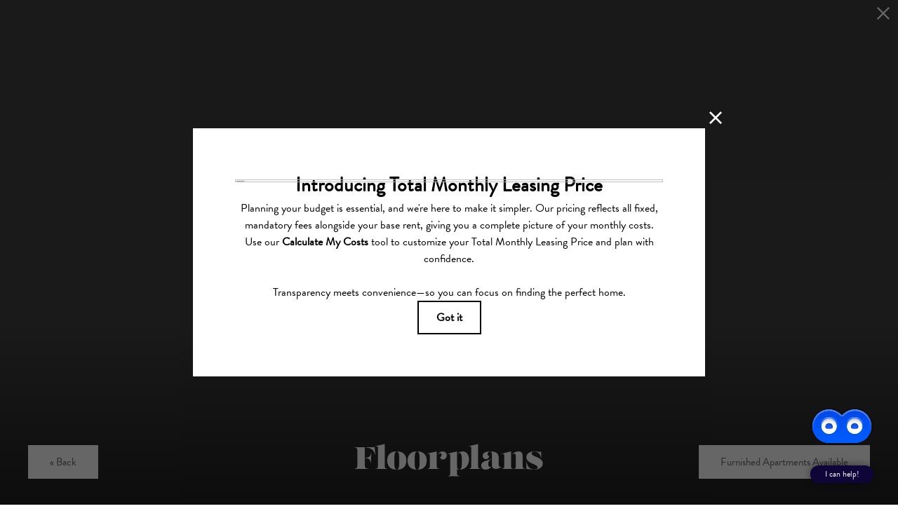

--- FILE ---
content_type: text/html; charset=UTF-8
request_url: https://hagertandyork.com/floorplans/?action=check-pricing-cache&property_id=
body_size: -627
content:
{"built_on":1764556634}

--- FILE ---
content_type: text/html; charset=UTF-8
request_url: https://hagertandyork.com/popdown/get.php
body_size: 1981
content:
{"show":true,"async":1,"fullscreen":1,"count":1,"autoRotate":0,"html":"\n\n      <div class=\"swiper\" id=\"popdown-inner-stage\" style=\"\">\n              \n\n  <style>.popdown--skin-7{background-color:#404040 !important;color:#FFFFFF !important}.popdown--skin-7.popdown--4 a.popdown__description *{color:#FFFFFF !important}.popdown--skin-7.popdown--4 .popdown__description-arrow svg *{fill:#FFFFFF !important}.popdown--skin-7 .popdown__background{background-color:#404040 !important}.popdown--skin-7 .popdown__description{border-color:#FFFFFF !important}.popdown--skin-7 .popdown__description *{color:#FFFFFF !important}.popdown--skin-7 .popdown__title-text{color:#FFFFFF !important}.popdown--skin-7 .popdown__disclaimer,.popdown--skin-7 .popdown__close{color:#FFFFFF !important}.popdown--skin-7 .popdown__button-item{border-color:#FFFFFF !important}.popdown--skin-7 .popdown__button-item:first-child{background-color:#FFFFFF !important;color:#404040 !important}.popdown--skin-7 .popdown__button-item:not(:only-child):last-child{color:#FFFFFF !important}<\/style>\n      <div data-js-hook=\"popdown-wrapper\" class=\"popdown__wrapper popdown__wrapper--animated\" style=\"\">\n  \n  <div id=\"popdown\" data-js-hook=\"popdown\" style=\"\" class=\"popdown popdown--skin-7 popdown--palette-dark popdown--3 no-logo no-image no-background popdown--animated\" data-show-popdown=\"true\" data-popdown-id=\"7\" data-popdown-campaign-id=\"\" data-popdown-layout=\"3\" data-js-layout=\"3\" role=\"complementary\" aria-label=\"Pop down alert\">\n    <div class=\"popdown__background\" style=\"opacity: 0.5\"><\/div>    <div class=\"popdown__container-wrap\">\n      <div class=\"popdown__container\">\n                        <div class=\"popdown__content\">\n          <div class=\"popdown__content-copy \">\n\n                          <div class=\"popdown__title \">\n                <div class=\"popdown__title-text\">Receive up to 3 Months Free <\/div>\n                              <\/div>\n                              <div class=\"popdown__description\">\n                  <p>(3 months free only applies to Base Rent, excluding additional mandatory fees)<\/p>\n                                      <div class=\"popdown__disclaimer\">*Terms and Conditions Apply. Contact Leasing Office For Additional Lease Terms*<\/div>\n                                  <\/div>\n                                    <\/div>\n\n          \n                        <div style=\"display: none;\" class=\"popdown__button\"><\/div>\n\n            <div class=\"popdown__button-wrap\">\n                              <a data-js-hook=\"popdown-button\" href=\"https:\/\/www.google.com\/search?q=hagert+and+york&sca_esv=0ee971cd3a354d8b&sxsrf=AHTn8zpowINwaSAklh3Cw9mueyX3Mivntw%3A1742745006779&ei=ri3gZ-mjL-bS5NoPiOPBQQ&ved=0ahUKEwjpssCIx6CMAxVmKVkFHYhxMAgQ4dUDCBA&uact=5&oq=hagert+and+york&gs_lp=[base64]&sclient=gws-wiz-serp#lrd=0x89c6c9073bb1d815:0x83b079fbc9609b28,1,,,,\" target=\"_self\" class=\"popdown__button-item\">Read Our Reviews<\/a>\n                              <a data-js-hook=\"popdown-button\" href=\"\/floorplans\/\" target=\"_self\" class=\"popdown__button-item\">View Floorplans<\/a>\n                          <\/div>\n          \n                      <button type=\"button\" class=\"popdown__close popdown__close--main\" data-js-hook=\"popdown-close\" aria-label=\"Close Alert\">\n              <span class=\"popdown__close-words\">Proceed To Website<\/span>\n              <span class=\"popdown__close-arrow\">\n                <svg xmlns=\"http:\/\/www.w3.org\/2000\/svg\" viewBox=\"0 0 44.5 24.34\"><polygon points=\"44.5 2.09 42.41 0 22.25 20.16 2.09 0 0 2.09 22.25 24.34 44.5 2.09\"\/><\/svg>\n              <\/span>\n              <span class=\"popdown__close-ex\">\n                <svg xmlns=\"http:\/\/www.w3.org\/2000\/svg\" width=\"20\" height=\"20\" viewBox=\"0 0 20 20\"><path d=\"M10,8.33,1.67,0,0,1.67,8.33,10,0,18.33,1.67,20,10,11.67,18.33,20,20,18.33,11.67,10,20,1.67,18.33,0Z\"\/><\/svg>\n              <\/span>\n            <\/button>\n                  <\/div>\n      <\/div>\n    <\/div>\n\n          <button type=\"button\" class=\"popdown__close popdown__close--x\" data-js-hook=\"popdown-close\" aria-label=\"Close Alert\">\n        <span class=\"popdown__close-ex\">\n          <svg xmlns=\"http:\/\/www.w3.org\/2000\/svg\" width=\"20\" height=\"20\" viewBox=\"0 0 20 20\"><path d=\"M10,8.33,1.67,0,0,1.67,8.33,10,0,18.33,1.67,20,10,11.67,18.33,20,20,18.33,11.67,10,20,1.67,18.33,0Z\"\/><\/svg>\n        <\/span>\n      <\/button>\n      <\/div>\n<\/div>\n            <div class=\"swiper-pagination\"><\/div>\n    <\/div>\n\n    <button type=\"button\" id=\"popdownToggle\" data-position=\"hidden\" class=\"popdown__alert popdown__alert--\" aria-label=\"Open Pop Down Alert\">\n      <svg xmlns=\"http:\/\/www.w3.org\/2000\/svg\" width=\"23.6\" height=\"23.6\" viewBox=\"0 0 23.6 23.6\"><path d=\"M11.8,0A11.8,11.8,0,1,0,23.6,11.8,11.82,11.82,0,0,0,11.8,0Zm0,2A9.8,9.8,0,1,1,2,11.78,9.82,9.82,0,0,1,11.83,2m2,15.32c-.5.2-.9.4-1.2.5a3.59,3.59,0,0,1-1.1.2,2,2,0,0,1-1.4-.5,1.66,1.66,0,0,1-.5-1.2v-.6a3.27,3.27,0,0,1,.1-.6l.6-2.3a7,7,0,0,0,.2-1.1.85.85,0,0,0-.2-.6,1,1,0,0,0-.7-.2.9.9,0,0,0-.5.1c-.1,0-.2.1-.3.1l.2-.7a5.64,5.64,0,0,1,1.2-.4,4.25,4.25,0,0,1,1.1-.2,2.59,2.59,0,0,1,1.4.4,1.66,1.66,0,0,1,.5,1.2,2.69,2.69,0,0,1,0,.5c0,.2,0,.5-.1.7l-.6,2.3a10.53,10.53,0,0,0-.2,1.1.85.85,0,0,0,.2.6,1.17,1.17,0,0,0,.7.2.9.9,0,0,0,.5-.1.76.76,0,0,1,.4-.1Zm-.1-9.2a1.5,1.5,0,0,1-1.1.4,1.5,1.5,0,0,1-1.1-.4,1.28,1.28,0,0,1-.4-1,1.78,1.78,0,0,1,.4-1,1.5,1.5,0,0,1,1.1-.4,1.5,1.5,0,0,1,1.1.4,1.28,1.28,0,0,1,.4,1A1,1,0,0,1,13.7,8.1Z\"\/><\/svg>\n    <\/button>\n  \n","cssPath":"\/popdown\/css\/popdown.css"}

--- FILE ---
content_type: text/html; charset=UTF-8
request_url: https://hagertandyork.com/floorplans/_fp-renderable/params%3Ainstance%3D22e8088eddf1662396482ab8fc45f6b7%26action%3Drender%26type%3Dunit-table%26resource%3Dfloorplan%26id%3D68%26perPage%3D/?forcecache=1
body_size: 5645
content:
<div data-jd-fp-selector="unit-table" class="jd-fp-unit-table jd-fp-unit-table--layout-v2">
                <div class="jd-fp-unit-table__rows">
                        

            <a data-jd-fp-selector="unit-row" data-page="1" data-layout="v2" class="jd-fp-unit-table__item jd-fp-unit-table__item-chunk-one-count-3 jd-fp-unit-table__item-chunk-two-count-2" style=" " href="/floorplans/unit-e006b7bfc259461e9fab41abeaf970dc/#jd-fp-body">
            <script type="application/json"data-jd-fp-selector="unit-data">{"type":"unit","slug":"e006b7bfc259461e9fab41abeaf970dc","permalink":"\/floorplans\/unit-e006b7bfc259461e9fab41abeaf970dc\/#jd-fp-body","id":566797,"id_value":"8160823","property_id":"23692","apartment_number":"Y-521","availability_count":4,"floorplan_id":68,"floorplan_title":"S9-Y","title":"#Y-521","info_text":"<span>Studio<\/span><span>1 bath<\/span><span>519 sq. ft.<\/span>","bedrooms":"Studio","bathrooms":"1","addition":null,"misc":null,"building":"Y","building_display":"Building Y","bedrooms_display":"Studio","bathrooms_display":"1 bath","square_feet_display":"519 sq. ft.","square_feet":"519","rent_min":"1310","rent_max":"1310","price":"$1,310","price_display":"$1,310 \/mo*","price_itemized":{"items":[{"label":"Total Monthly Leasing Price *","display_size":"large","tooltip":"","value":"$1,310"},{"label":"Est. Application Costs","display_size":"default","tooltip":"Estimated Application Costs include one-time charges due at the time of application unless specified otherwise in the application agreement.","value":"$50"},{"label":"Est. Move-in Costs","display_size":"default","tooltip":"Estimated Move-In Costs include the Total Monthly Leasing Price and one-time charges due at the time of move-in unless specified otherwise in the application or lease agreement.","value":"$2,160"}]},"price_term_origin":null,"price_entity":{"origin":"unit","term":0,"termDisplay":"","termOptionDisplay":"","date":"2024-03-01","priceLow":1310,"priceHigh":1310,"priceDisplay":"$1,310 \/mo*","priceDisplayNoFees":"$1,300 Base Rent","pricingReflectFees":true,"best":null,"adjusted":{"low_no_fees":"1300","low":"1310","low_with_movein_fees":"2160","low_moveout_fees":"0","low_application_fees":"50","high_no_fees":"1300","high":"1310","high_with_movein_fees":"2160","high_moveout_fees":"0","high_application_fees":"50","display_no_fees":"$1,300","display":"$1,310","display_with_movein_fees":"$2,160","display_moveout_fees":"","display_application_fees":"$50","fees_prorated":false,"base_rent_prorated":false,"term_matching_price":""},"itemized":{"items":[{"label":"Total Monthly Leasing Price *","display_size":"large","tooltip":"","value":"$1,310"},{"label":"Est. Application Costs","display_size":"default","tooltip":"Estimated Application Costs include one-time charges due at the time of application unless specified otherwise in the application agreement.","value":"$50"},{"label":"Est. Move-in Costs","display_size":"default","tooltip":"Estimated Move-In Costs include the Total Monthly Leasing Price and one-time charges due at the time of move-in unless specified otherwise in the application or lease agreement.","value":"$2,160"}]}},"available_date":"1709272800","available_display":"Available Now","arbitrary_filter_links":[2],"thumbnail":{"src":"https:\/\/hagertandyork.com\/assets\/images\/s9--y_single1.svg","title":"#Y-521 - Studio floorplan layout with 1 bathroom and 519 square feet","alt":"#Y-521 - Studio floorplan layout with 1 bathroom and 519 square feet"},"engrain_data":{"embed_url":"https:\/\/sightmap.com\/embed\/y8pxd29jw19?enable_api=1&origin=https:\/\/hagertandyork.com","asset_id":"23692","unit_id":"8160823","floor_id":"94152","floor_name":"5"},"card_html":"<a data-jd-fp-selector=\"unit-card\" title=\"#Y-521\" aria-label=\"View #Y-521\" href=\"\/floorplans\/unit-e006b7bfc259461e9fab41abeaf970dc\/#jd-fp-body\" data-unit=\"e006b7bfc259461e9fab41abeaf970dc\" class=\"jd-fp-unit-card jd-fp-unit-card--row  jd-fp-unit-card--style-default\">\n        <div class=\"jd-fp-unit-card__container\">\n            <div class=\"jd-fp-unit-card__col jd-fp-unit-card__col--image\">\n\t\t\t\t                <div class=\"jd-fp-unit-card__image\">\n                    <img src=\"https:\/\/hagertandyork.com\/assets\/images\/s9--y_single1.svg\" title=\"#Y-521 - Studio floorplan layout with 1 bathroom and 519 square feet\" alt=\"#Y-521 - Studio floorplan layout with 1 bathroom and 519 square feet\"\/>\n                <\/div>\n\t\t\t\t                    <p class=\"jd-fp-unit-card__floorplan-title\">\n                        <span>S9-Y<\/span>\n                    <\/p>\n\t\t\t\t            <\/div>\n            <div class=\"jd-fp-unit-card__col jd-fp-unit-card__col--details\">\n                <div class=\"jd-fp-card-info jd-fp-card-info--y-adaptive jd-fp-card-info--small-text\">\n                    <div class=\"jd-fp-card-info__group\">\n                        <div class=\"jd-fp-unit-card__divergence-tag jd-fp-card-info__text\">\n                            <span class=\"jd-fp-card-info__badge\">Outside price filter range<\/span>\n                        <\/div>\n                        <div class=\"jd-fp-card-info__text jd-fp-card-info__text--align-baseline jd-fp-card-info__text--space-between\">\n                            <span class=\"jd-fp-card-info__title jd-fp-card-info__title--large\">#Y-521<\/span>\n\n                                                            <span class=\"jd-fp-card-info__text--brand \">Available Now<\/span>\n                                                    <\/div>\n                        <div class=\"jd-fp-card-info__group\">\n\t\t\t\t\t\t                            <p class=\"jd-fp-card-info__text\">\n\t\t\t\t\t\t\t\t<span>Studio<\/span><span>1 bath<\/span><span>519 sq. ft.<\/span>                            <\/p>\n\t\t\t\t\t\t\n                                                    <p class=\"jd-fp-card-info__spacer\"><span><\/span><\/p>\n                                                <\/div>\n                    <\/div>\n\t\t\t\t\t                        <div class=\"jd-fp-card-info__group jd-fp-card-info__group--gap-small\">\n                            <span class=\"jd-fp-card-info__text jd-fp-card-info__text--stack\">\n                                <span data-jd-fp-adp=\"display\" class=\"jd-fp-strong-text\">$1,310 \/mo*<\/span>\n                                                                    <span class=\"jd-fp-card-info-term-and-base jd-fp-xsmall-text-size\">\n                                                                                                                            <span class=\"jd-fp-card-info-term-and-base--base\" data-jd-fp-adp=\"base_display\">$1,300 Base Rent<\/span>\n                                                                            <\/span>\n                                                            <\/span>\n                        <\/div>\n\t\t\t\t\t                <\/div>\n            <\/div>\n        <\/div>\n    <\/a>","specials":[],"amenities":[],"tours":[],"lease_terms":[],"seo_title":null,"seo_description":null,"visible_data_points":["bed_bath","square_feet","pricing","pricing_base","available_date","building","floor","square_feet_unit","floorplan_unit_card_tooltip"],"lease_link_data":{"lease_link_raw":"\/check-availability\/?SiteId=5179155&UnitId=294&SearchUrl=https%3A%2F%2Fhagertandyork.com%2Ffloorplans%2F&MoveInDate={date}&LeaseTerm={term}&OLL-source-attribution=Property%20Website","lease_link":"\/check-availability\/?SiteId=5179155&UnitId=294&SearchUrl=https%3A%2F%2Fhagertandyork.com%2Ffloorplans%2F&MoveInDate={date}&LeaseTerm={term}&OLL-source-attribution=Property%20Website","start_date":"2025-11-30","end_date":"2026-01-04","date_format":"","skip_step_exclusions":{"start_date_offset":false,"excluded_days_of_week":[],"excluded_dates":[]},"lease_link_override":null}}</script>
            
            <div class="jd-fp-unit-table__row">
                <div class="jd-fp-unit-table__col jd-fp-unit-table__col--title">
                    <div class="jd-fp-unit-table__title">
                                                    <span data-jd-fp-selector="unit-action" data-action="map" class="jd-fp-unit-table__title-map-icon" data-jd-fp-tooltip="View on Map"><?xml version="1.0" encoding="UTF-8"?>
<svg xmlns="http://www.w3.org/2000/svg" version="1.1" viewBox="0 0 24 24">
  <!-- Generator: Adobe Illustrator 28.6.0, SVG Export Plug-In . SVG Version: 1.2.0 Build 709)  -->
  <g>
    <g id="Layer_1">
      <g>
        <path d="M13.249,13.0146c.5986-.2476,1.1045-.6631,1.4648-1.2017.3594-.5386.5498-1.1655.5498-1.813,0-.8706-.3398-1.6899-.9561-2.3076-1.0762-1.0747-2.8584-1.2505-4.1206-.4053-.5386.3599-.9541.8662-1.2017,1.4639-.248.5981-.3125,1.2505-.1855,1.8853.126.6348.4346,1.2129.8926,1.6719.4585.4575,1.0366.7661,1.6709.8921.2119.042.4263.0635.6396.0635.4253,0,.8477-.084,1.2461-.249Z" fill="#202020"/>
        <path d="M17.6572,4.3433c-1.5117-1.5112-3.5205-2.3433-5.6572-2.3433s-4.1465.832-5.6567,2.3433c-1.5112,1.5103-2.3433,3.5195-2.3433,5.6567,0,2.2485,1.1987,4.876,3.5625,7.8076,1.1475,1.4229,3.7534,4.1924,4.4375,4.1924.6768,0,4.2959-3.9932,4.4561-4.1924,1.6172-2.0127,3.5439-5,3.5439-7.8076,0-2.1372-.832-4.146-2.3428-5.6567ZM8.2012,15.3271c-1.4604-2.0654-2.2012-3.8579-2.2012-5.3271,0-1.6025.624-3.1094,1.7573-4.2427s2.6401-1.7573,4.2427-1.7573,3.1094.624,4.2432,1.7573c1.1328,1.1328,1.7568,2.6396,1.7568,4.2427,0,1.4692-.7402,3.2637-2.2012,5.332-1.4473,2.0479-3.1387,3.7021-3.7988,4.3184-.665-.625-2.3662-2.2969-3.7988-4.3232Z" fill="#202020"/>
      </g>
    </g>
  </g>
</svg></span>
                                                <span>
                            #Y-521                        </span>
                    </div>
                                    </div>

                                    <div class="jd-fp-unit-table__col">
                        <div class="jd-fp-unit-table__info jd-fp-unit-table__info--flow jd-fp-unit-table__info--count-3">
                                                            <span  class="jd-fp-unit-table__info--building">Building Y</span>
                                                            <span  class="jd-fp-unit-table__info--floor">Floor 5</span>
                                                            <span  class="jd-fp-unit-table__info--sq-ft">519 sq. ft.</span>
                                                    </div>
                    </div>
                
                <div class="jd-fp-unit-table__col">
                    <div class="jd-fp-unit-table__info jd-fp-unit-table__info--flow jd-fp-unit-table__info--count-2">
                                                    <span data-jd-fp-adp="display" class="jd-fp-unit-table__info--price">
                                                                    $1,310 /mo*                                                            </span>
                                                    <span  class="jd-fp-unit-table__info--availability-term">
                                                                    <span class="jd-fp-unit-table__info">
                                                                                    <span  class="jd-fp-unit-table__info--term-and-base"><span class="jd-fp-card-info-term-and-base"><span class="jd-fp-card-info-term-and-base--base" data-jd-fp-adp="base_display">$1,300 Base Rent</span></span></span>
                                                                            </span>
                                                            </span>
                                            </div>
                </div>

                                    <div class="jd-fp-unit-table__col jd-fp-unit-table__col--end">
                        <div class="jd-fp-unit-table__info">
                            <span class="jd-fp-strong-text jd-fp-brand-text">Available Now</span>
                        </div>
                    </div>
                            </div>
        </a>
                

            <a data-jd-fp-selector="unit-row" data-page="1" data-layout="v2" class="jd-fp-unit-table__item jd-fp-unit-table__item-chunk-one-count-3 jd-fp-unit-table__item-chunk-two-count-2" style=" " href="/floorplans/unit-b8877021607b1fc0d8e8f15361ed1112/#jd-fp-body">
            <script type="application/json"data-jd-fp-selector="unit-data">{"type":"unit","slug":"b8877021607b1fc0d8e8f15361ed1112","permalink":"\/floorplans\/unit-b8877021607b1fc0d8e8f15361ed1112\/#jd-fp-body","id":566780,"id_value":"8160760","property_id":"23692","apartment_number":"Y-221","availability_count":4,"floorplan_id":68,"floorplan_title":"S9-Y","title":"#Y-221","info_text":"<span>Studio<\/span><span>1 bath<\/span><span>519 sq. ft.<\/span>","bedrooms":"Studio","bathrooms":"1","addition":null,"misc":null,"building":"Y","building_display":"Building Y","bedrooms_display":"Studio","bathrooms_display":"1 bath","square_feet_display":"519 sq. ft.","square_feet":"519","rent_min":"1270","rent_max":"1270","price":"$1,270","price_display":"$1,270 \/mo*","price_itemized":{"items":[{"label":"Total Monthly Leasing Price *","display_size":"large","tooltip":"","value":"$1,270"},{"label":"Est. Application Costs","display_size":"default","tooltip":"Estimated Application Costs include one-time charges due at the time of application unless specified otherwise in the application agreement.","value":"$50"},{"label":"Est. Move-in Costs","display_size":"default","tooltip":"Estimated Move-In Costs include the Total Monthly Leasing Price and one-time charges due at the time of move-in unless specified otherwise in the application or lease agreement.","value":"$2,120"}]},"price_term_origin":null,"price_entity":{"origin":"unit","term":0,"termDisplay":"","termOptionDisplay":"","date":"2024-05-17","priceLow":1270,"priceHigh":1270,"priceDisplay":"$1,270 \/mo*","priceDisplayNoFees":"$1,260 Base Rent","pricingReflectFees":true,"best":null,"adjusted":{"low_no_fees":"1260","low":"1270","low_with_movein_fees":"2120","low_moveout_fees":"0","low_application_fees":"50","high_no_fees":"1260","high":"1270","high_with_movein_fees":"2120","high_moveout_fees":"0","high_application_fees":"50","display_no_fees":"$1,260","display":"$1,270","display_with_movein_fees":"$2,120","display_moveout_fees":"","display_application_fees":"$50","fees_prorated":false,"base_rent_prorated":false,"term_matching_price":""},"itemized":{"items":[{"label":"Total Monthly Leasing Price *","display_size":"large","tooltip":"","value":"$1,270"},{"label":"Est. Application Costs","display_size":"default","tooltip":"Estimated Application Costs include one-time charges due at the time of application unless specified otherwise in the application agreement.","value":"$50"},{"label":"Est. Move-in Costs","display_size":"default","tooltip":"Estimated Move-In Costs include the Total Monthly Leasing Price and one-time charges due at the time of move-in unless specified otherwise in the application or lease agreement.","value":"$2,120"}]}},"available_date":"1715922000","available_display":"Available Now","arbitrary_filter_links":[2],"thumbnail":{"src":"https:\/\/hagertandyork.com\/assets\/images\/s9--y_single1.svg","title":"#Y-221 - Studio floorplan layout with 1 bathroom and 519 square feet","alt":"#Y-221 - Studio floorplan layout with 1 bathroom and 519 square feet"},"engrain_data":{"embed_url":"https:\/\/sightmap.com\/embed\/y8pxd29jw19?enable_api=1&origin=https:\/\/hagertandyork.com","asset_id":"23692","unit_id":"8160760","floor_id":"94149","floor_name":"2"},"card_html":"<a data-jd-fp-selector=\"unit-card\" title=\"#Y-221\" aria-label=\"View #Y-221\" href=\"\/floorplans\/unit-b8877021607b1fc0d8e8f15361ed1112\/#jd-fp-body\" data-unit=\"b8877021607b1fc0d8e8f15361ed1112\" class=\"jd-fp-unit-card jd-fp-unit-card--row  jd-fp-unit-card--style-default\">\n        <div class=\"jd-fp-unit-card__container\">\n            <div class=\"jd-fp-unit-card__col jd-fp-unit-card__col--image\">\n\t\t\t\t                    <span class=\"jd-fp-tour-icon jd-fp-tour-icon--float\">\n                        <svg xmlns=\"http:\/\/www.w3.org\/2000\/svg\" viewBox=\"0 0 24 24\"><path d=\"M6.106 3.679c-1.365 0-2.145.877-2.193.975-.293.292-.244.73.048 1.023a.707.707 0 0 0 1.024-.048s.439-.44 1.121-.44c.537 0 .78.196.78.586 0 .487-.536.585-.73.585H5.91c-.39 0-.73.341-.73.731s.34.731.73.731c.439 0 1.219.147 1.219.585 0 .537-.585.585-.926.585-.78 0-1.219-.438-1.219-.438-.244-.293-.731-.293-1.024-.05-.292.244-.34.732-.097 1.025.097.097.877.975 2.34.975 1.414 0 2.389-.83 2.389-2.048 0-.585-.244-1.072-.683-1.462.244-.342.439-.732.439-1.22 0-1.267-.926-2.095-2.243-2.095ZM17.855 3.679a2.414 2.414 0 0 0-2.438 2.437v1.95c0 1.365 1.073 2.438 2.438 2.438s2.437-1.073 2.437-2.438v-1.95a2.414 2.414 0 0 0-2.437-2.437Zm.975 4.387c0 .536-.439.975-.975.975s-.975-.439-.975-.975v-1.95c0-.536.439-.975.975-.975s.975.439.975.975v1.95ZM12.005 5.629h-.146c.487-.439 1.023-.488 1.121-.488.39 0 .731-.341.682-.78.05-.39-.292-.682-.73-.682-1.17.049-3.365 1.023-3.365 4.241v.146c0 1.365 1.073 2.438 2.438 2.438s2.437-1.073 2.437-2.438S13.37 5.63 12.005 5.63Zm0 3.412c-.536 0-.975-.439-.975-.975s.439-.975.975-.975.975.439.975.975-.439.975-.975.975ZM11.981 14.603a1.04 1.04 0 0 0-.715-.317.998.998 0 0 0-.985.986c0 .252.115.513.318.716l.492.491c-6.272-.143-9.12-1.708-9.12-2.187 0-.203.867-.981 3.523-1.566l.014-.487a15.23 15.23 0 0 1-2.263-.818l-.096-.044-.098.037C1.084 12.152 0 13.174 0 14.292c0 1.988 3.44 4.014 11.108 4.16l-.558.558a.958.958 0 0 0 0 1.384.974.974 0 0 0 .69.295.975.975 0 0 0 .693-.295l2.203-2.204a.955.955 0 0 0 .002-1.38l-2.157-2.207ZM20.95 11.414l-.108-.04-.1.054c-.6.323-1.357.612-2.25.86l.013.487c2.656.585 3.524 1.363 3.524 1.563-.023.186-1.028 1.255-5.263 1.86a1.01 1.01 0 0 0-.854 1.112 1.016 1.016 0 0 0 1.12.853C21.655 17.452 24 16.15 24 14.293c0-1.119-1.084-2.14-3.05-2.879Z\"\/><\/svg>                    <\/span>\n\t\t\t\t                <div class=\"jd-fp-unit-card__image\">\n                    <img src=\"https:\/\/hagertandyork.com\/assets\/images\/s9--y_single1.svg\" title=\"#Y-221 - Studio floorplan layout with 1 bathroom and 519 square feet\" alt=\"#Y-221 - Studio floorplan layout with 1 bathroom and 519 square feet\"\/>\n                <\/div>\n\t\t\t\t                    <p class=\"jd-fp-unit-card__floorplan-title\">\n                        <span>S9-Y<\/span>\n                    <\/p>\n\t\t\t\t            <\/div>\n            <div class=\"jd-fp-unit-card__col jd-fp-unit-card__col--details\">\n                <div class=\"jd-fp-card-info jd-fp-card-info--y-adaptive jd-fp-card-info--small-text\">\n                    <div class=\"jd-fp-card-info__group\">\n                        <div class=\"jd-fp-unit-card__divergence-tag jd-fp-card-info__text\">\n                            <span class=\"jd-fp-card-info__badge\">Outside price filter range<\/span>\n                        <\/div>\n                        <div class=\"jd-fp-card-info__text jd-fp-card-info__text--align-baseline jd-fp-card-info__text--space-between\">\n                            <span class=\"jd-fp-card-info__title jd-fp-card-info__title--large\">#Y-221<\/span>\n\n                                                            <span class=\"jd-fp-card-info__text--brand \">Available Now<\/span>\n                                                    <\/div>\n                        <div class=\"jd-fp-card-info__group\">\n\t\t\t\t\t\t                            <p class=\"jd-fp-card-info__text\">\n\t\t\t\t\t\t\t\t<span>Studio<\/span><span>1 bath<\/span><span>519 sq. ft.<\/span>                            <\/p>\n\t\t\t\t\t\t\n                                                    <p class=\"jd-fp-card-info__spacer\"><span><\/span><\/p>\n                                                <\/div>\n                    <\/div>\n\t\t\t\t\t                        <div class=\"jd-fp-card-info__group jd-fp-card-info__group--gap-small\">\n                            <span class=\"jd-fp-card-info__text jd-fp-card-info__text--stack\">\n                                <span data-jd-fp-adp=\"display\" class=\"jd-fp-strong-text\">$1,270 \/mo*<\/span>\n                                                                    <span class=\"jd-fp-card-info-term-and-base jd-fp-xsmall-text-size\">\n                                                                                                                            <span class=\"jd-fp-card-info-term-and-base--base\" data-jd-fp-adp=\"base_display\">$1,260 Base Rent<\/span>\n                                                                            <\/span>\n                                                            <\/span>\n                        <\/div>\n\t\t\t\t\t                <\/div>\n            <\/div>\n        <\/div>\n    <\/a>","specials":[],"amenities":[],"tours":[{"text":"#Y-221 Tour","original_text":"#Y-221 Tour","url":"https:\/\/tour.tourbuilder.com\/?tour=67a37a915f124075cfd281fb","type":"unit"}],"lease_terms":[],"seo_title":null,"seo_description":null,"visible_data_points":["bed_bath","square_feet","pricing","pricing_base","available_date","building","floor","square_feet_unit","floorplan_unit_card_tooltip"],"lease_link_data":{"lease_link_raw":"\/check-availability\/?SiteId=5179155&UnitId=288&SearchUrl=https%3A%2F%2Fhagertandyork.com%2Ffloorplans%2F&MoveInDate={date}&LeaseTerm={term}&OLL-source-attribution=Property%20Website","lease_link":"\/check-availability\/?SiteId=5179155&UnitId=288&SearchUrl=https%3A%2F%2Fhagertandyork.com%2Ffloorplans%2F&MoveInDate={date}&LeaseTerm={term}&OLL-source-attribution=Property%20Website","start_date":"2025-11-30","end_date":"2026-01-04","date_format":"","skip_step_exclusions":{"start_date_offset":false,"excluded_days_of_week":[],"excluded_dates":[]},"lease_link_override":null}}</script>
            
            <div class="jd-fp-unit-table__row">
                <div class="jd-fp-unit-table__col jd-fp-unit-table__col--title">
                    <div class="jd-fp-unit-table__title">
                                                    <span data-jd-fp-selector="unit-action" data-action="map" class="jd-fp-unit-table__title-map-icon" data-jd-fp-tooltip="View on Map"><?xml version="1.0" encoding="UTF-8"?>
<svg xmlns="http://www.w3.org/2000/svg" version="1.1" viewBox="0 0 24 24">
  <!-- Generator: Adobe Illustrator 28.6.0, SVG Export Plug-In . SVG Version: 1.2.0 Build 709)  -->
  <g>
    <g id="Layer_1">
      <g>
        <path d="M13.249,13.0146c.5986-.2476,1.1045-.6631,1.4648-1.2017.3594-.5386.5498-1.1655.5498-1.813,0-.8706-.3398-1.6899-.9561-2.3076-1.0762-1.0747-2.8584-1.2505-4.1206-.4053-.5386.3599-.9541.8662-1.2017,1.4639-.248.5981-.3125,1.2505-.1855,1.8853.126.6348.4346,1.2129.8926,1.6719.4585.4575,1.0366.7661,1.6709.8921.2119.042.4263.0635.6396.0635.4253,0,.8477-.084,1.2461-.249Z" fill="#202020"/>
        <path d="M17.6572,4.3433c-1.5117-1.5112-3.5205-2.3433-5.6572-2.3433s-4.1465.832-5.6567,2.3433c-1.5112,1.5103-2.3433,3.5195-2.3433,5.6567,0,2.2485,1.1987,4.876,3.5625,7.8076,1.1475,1.4229,3.7534,4.1924,4.4375,4.1924.6768,0,4.2959-3.9932,4.4561-4.1924,1.6172-2.0127,3.5439-5,3.5439-7.8076,0-2.1372-.832-4.146-2.3428-5.6567ZM8.2012,15.3271c-1.4604-2.0654-2.2012-3.8579-2.2012-5.3271,0-1.6025.624-3.1094,1.7573-4.2427s2.6401-1.7573,4.2427-1.7573,3.1094.624,4.2432,1.7573c1.1328,1.1328,1.7568,2.6396,1.7568,4.2427,0,1.4692-.7402,3.2637-2.2012,5.332-1.4473,2.0479-3.1387,3.7021-3.7988,4.3184-.665-.625-2.3662-2.2969-3.7988-4.3232Z" fill="#202020"/>
      </g>
    </g>
  </g>
</svg></span>
                                                <span>
                            #Y-221                        </span>
                    </div>
                                    </div>

                                    <div class="jd-fp-unit-table__col">
                        <div class="jd-fp-unit-table__info jd-fp-unit-table__info--flow jd-fp-unit-table__info--count-3">
                                                            <span  class="jd-fp-unit-table__info--building">Building Y</span>
                                                            <span  class="jd-fp-unit-table__info--floor">Floor 2</span>
                                                            <span  class="jd-fp-unit-table__info--sq-ft">519 sq. ft.</span>
                                                    </div>
                    </div>
                
                <div class="jd-fp-unit-table__col">
                    <div class="jd-fp-unit-table__info jd-fp-unit-table__info--flow jd-fp-unit-table__info--count-2">
                                                    <span data-jd-fp-adp="display" class="jd-fp-unit-table__info--price">
                                                                    $1,270 /mo*                                                            </span>
                                                    <span  class="jd-fp-unit-table__info--availability-term">
                                                                    <span class="jd-fp-unit-table__info">
                                                                                    <span  class="jd-fp-unit-table__info--term-and-base"><span class="jd-fp-card-info-term-and-base"><span class="jd-fp-card-info-term-and-base--base" data-jd-fp-adp="base_display">$1,260 Base Rent</span></span></span>
                                                                            </span>
                                                            </span>
                                            </div>
                </div>

                                    <div class="jd-fp-unit-table__col jd-fp-unit-table__col--end">
                        <div class="jd-fp-unit-table__info">
                            <span class="jd-fp-strong-text jd-fp-brand-text">Available Now</span>
                        </div>
                    </div>
                            </div>
        </a>
                

            <a data-jd-fp-selector="unit-row" data-page="1" data-layout="v2" class="jd-fp-unit-table__item jd-fp-unit-table__item-chunk-one-count-3 jd-fp-unit-table__item-chunk-two-count-2" style=" " href="/floorplans/unit-f6f67ffefc5daf620e9e8f297db6f35f/#jd-fp-body">
            <script type="application/json"data-jd-fp-selector="unit-data">{"type":"unit","slug":"f6f67ffefc5daf620e9e8f297db6f35f","permalink":"\/floorplans\/unit-f6f67ffefc5daf620e9e8f297db6f35f\/#jd-fp-body","id":566778,"id_value":"8160757","property_id":"23692","apartment_number":"Y-218","availability_count":4,"floorplan_id":68,"floorplan_title":"S9-Y","title":"#Y-218","info_text":"<span>Studio<\/span><span>1 bath<\/span><span>519 sq. ft.<\/span>","bedrooms":"Studio","bathrooms":"1","addition":null,"misc":null,"building":"Y","building_display":"Building Y","bedrooms_display":"Studio","bathrooms_display":"1 bath","square_feet_display":"519 sq. ft.","square_feet":"519","rent_min":"1270","rent_max":"1270","price":"$1,270","price_display":"$1,270 \/mo*","price_itemized":{"items":[{"label":"Total Monthly Leasing Price *","display_size":"large","tooltip":"","value":"$1,270"},{"label":"Est. Application Costs","display_size":"default","tooltip":"Estimated Application Costs include one-time charges due at the time of application unless specified otherwise in the application agreement.","value":"$50"},{"label":"Est. Move-in Costs","display_size":"default","tooltip":"Estimated Move-In Costs include the Total Monthly Leasing Price and one-time charges due at the time of move-in unless specified otherwise in the application or lease agreement.","value":"$2,120"}]},"price_term_origin":null,"price_entity":{"origin":"unit","term":0,"termDisplay":"","termOptionDisplay":"","date":"2025-11-03","priceLow":1270,"priceHigh":1270,"priceDisplay":"$1,270 \/mo*","priceDisplayNoFees":"$1,260 Base Rent","pricingReflectFees":true,"best":null,"adjusted":{"low_no_fees":"1260","low":"1270","low_with_movein_fees":"2120","low_moveout_fees":"0","low_application_fees":"50","high_no_fees":"1260","high":"1270","high_with_movein_fees":"2120","high_moveout_fees":"0","high_application_fees":"50","display_no_fees":"$1,260","display":"$1,270","display_with_movein_fees":"$2,120","display_moveout_fees":"","display_application_fees":"$50","fees_prorated":false,"base_rent_prorated":false,"term_matching_price":""},"itemized":{"items":[{"label":"Total Monthly Leasing Price *","display_size":"large","tooltip":"","value":"$1,270"},{"label":"Est. Application Costs","display_size":"default","tooltip":"Estimated Application Costs include one-time charges due at the time of application unless specified otherwise in the application agreement.","value":"$50"},{"label":"Est. Move-in Costs","display_size":"default","tooltip":"Estimated Move-In Costs include the Total Monthly Leasing Price and one-time charges due at the time of move-in unless specified otherwise in the application or lease agreement.","value":"$2,120"}]}},"available_date":"1762149600","available_display":"Available Now","arbitrary_filter_links":[2],"thumbnail":{"src":"https:\/\/hagertandyork.com\/assets\/images\/s9--y_single1.svg","title":"#Y-218 - Studio floorplan layout with 1 bathroom and 519 square feet","alt":"#Y-218 - Studio floorplan layout with 1 bathroom and 519 square feet"},"engrain_data":{"embed_url":"https:\/\/sightmap.com\/embed\/y8pxd29jw19?enable_api=1&origin=https:\/\/hagertandyork.com","asset_id":"23692","unit_id":"8160757","floor_id":"94149","floor_name":"2"},"card_html":"<a data-jd-fp-selector=\"unit-card\" title=\"#Y-218\" aria-label=\"View #Y-218\" href=\"\/floorplans\/unit-f6f67ffefc5daf620e9e8f297db6f35f\/#jd-fp-body\" data-unit=\"f6f67ffefc5daf620e9e8f297db6f35f\" class=\"jd-fp-unit-card jd-fp-unit-card--row  jd-fp-unit-card--style-default\">\n        <div class=\"jd-fp-unit-card__container\">\n            <div class=\"jd-fp-unit-card__col jd-fp-unit-card__col--image\">\n\t\t\t\t                <div class=\"jd-fp-unit-card__image\">\n                    <img src=\"https:\/\/hagertandyork.com\/assets\/images\/s9--y_single1.svg\" title=\"#Y-218 - Studio floorplan layout with 1 bathroom and 519 square feet\" alt=\"#Y-218 - Studio floorplan layout with 1 bathroom and 519 square feet\"\/>\n                <\/div>\n\t\t\t\t                    <p class=\"jd-fp-unit-card__floorplan-title\">\n                        <span>S9-Y<\/span>\n                    <\/p>\n\t\t\t\t            <\/div>\n            <div class=\"jd-fp-unit-card__col jd-fp-unit-card__col--details\">\n                <div class=\"jd-fp-card-info jd-fp-card-info--y-adaptive jd-fp-card-info--small-text\">\n                    <div class=\"jd-fp-card-info__group\">\n                        <div class=\"jd-fp-unit-card__divergence-tag jd-fp-card-info__text\">\n                            <span class=\"jd-fp-card-info__badge\">Outside price filter range<\/span>\n                        <\/div>\n                        <div class=\"jd-fp-card-info__text jd-fp-card-info__text--align-baseline jd-fp-card-info__text--space-between\">\n                            <span class=\"jd-fp-card-info__title jd-fp-card-info__title--large\">#Y-218<\/span>\n\n                                                            <span class=\"jd-fp-card-info__text--brand \">Available Now<\/span>\n                                                    <\/div>\n                        <div class=\"jd-fp-card-info__group\">\n\t\t\t\t\t\t                            <p class=\"jd-fp-card-info__text\">\n\t\t\t\t\t\t\t\t<span>Studio<\/span><span>1 bath<\/span><span>519 sq. ft.<\/span>                            <\/p>\n\t\t\t\t\t\t\n                                                    <p class=\"jd-fp-card-info__spacer\"><span><\/span><\/p>\n                                                <\/div>\n                    <\/div>\n\t\t\t\t\t                        <div class=\"jd-fp-card-info__group jd-fp-card-info__group--gap-small\">\n                            <span class=\"jd-fp-card-info__text jd-fp-card-info__text--stack\">\n                                <span data-jd-fp-adp=\"display\" class=\"jd-fp-strong-text\">$1,270 \/mo*<\/span>\n                                                                    <span class=\"jd-fp-card-info-term-and-base jd-fp-xsmall-text-size\">\n                                                                                                                            <span class=\"jd-fp-card-info-term-and-base--base\" data-jd-fp-adp=\"base_display\">$1,260 Base Rent<\/span>\n                                                                            <\/span>\n                                                            <\/span>\n                        <\/div>\n\t\t\t\t\t                <\/div>\n            <\/div>\n        <\/div>\n    <\/a>","specials":[],"amenities":[],"tours":[],"lease_terms":[],"seo_title":null,"seo_description":null,"visible_data_points":["bed_bath","square_feet","pricing","pricing_base","available_date","building","floor","square_feet_unit","floorplan_unit_card_tooltip"],"lease_link_data":{"lease_link_raw":"\/check-availability\/?SiteId=5179155&UnitId=287&SearchUrl=https%3A%2F%2Fhagertandyork.com%2Ffloorplans%2F&MoveInDate={date}&LeaseTerm={term}&OLL-source-attribution=Property%20Website","lease_link":"\/check-availability\/?SiteId=5179155&UnitId=287&SearchUrl=https%3A%2F%2Fhagertandyork.com%2Ffloorplans%2F&MoveInDate={date}&LeaseTerm={term}&OLL-source-attribution=Property%20Website","start_date":"2025-11-30","end_date":"2026-01-04","date_format":"","skip_step_exclusions":{"start_date_offset":false,"excluded_days_of_week":[],"excluded_dates":[]},"lease_link_override":null}}</script>
            
            <div class="jd-fp-unit-table__row">
                <div class="jd-fp-unit-table__col jd-fp-unit-table__col--title">
                    <div class="jd-fp-unit-table__title">
                                                    <span data-jd-fp-selector="unit-action" data-action="map" class="jd-fp-unit-table__title-map-icon" data-jd-fp-tooltip="View on Map"><?xml version="1.0" encoding="UTF-8"?>
<svg xmlns="http://www.w3.org/2000/svg" version="1.1" viewBox="0 0 24 24">
  <!-- Generator: Adobe Illustrator 28.6.0, SVG Export Plug-In . SVG Version: 1.2.0 Build 709)  -->
  <g>
    <g id="Layer_1">
      <g>
        <path d="M13.249,13.0146c.5986-.2476,1.1045-.6631,1.4648-1.2017.3594-.5386.5498-1.1655.5498-1.813,0-.8706-.3398-1.6899-.9561-2.3076-1.0762-1.0747-2.8584-1.2505-4.1206-.4053-.5386.3599-.9541.8662-1.2017,1.4639-.248.5981-.3125,1.2505-.1855,1.8853.126.6348.4346,1.2129.8926,1.6719.4585.4575,1.0366.7661,1.6709.8921.2119.042.4263.0635.6396.0635.4253,0,.8477-.084,1.2461-.249Z" fill="#202020"/>
        <path d="M17.6572,4.3433c-1.5117-1.5112-3.5205-2.3433-5.6572-2.3433s-4.1465.832-5.6567,2.3433c-1.5112,1.5103-2.3433,3.5195-2.3433,5.6567,0,2.2485,1.1987,4.876,3.5625,7.8076,1.1475,1.4229,3.7534,4.1924,4.4375,4.1924.6768,0,4.2959-3.9932,4.4561-4.1924,1.6172-2.0127,3.5439-5,3.5439-7.8076,0-2.1372-.832-4.146-2.3428-5.6567ZM8.2012,15.3271c-1.4604-2.0654-2.2012-3.8579-2.2012-5.3271,0-1.6025.624-3.1094,1.7573-4.2427s2.6401-1.7573,4.2427-1.7573,3.1094.624,4.2432,1.7573c1.1328,1.1328,1.7568,2.6396,1.7568,4.2427,0,1.4692-.7402,3.2637-2.2012,5.332-1.4473,2.0479-3.1387,3.7021-3.7988,4.3184-.665-.625-2.3662-2.2969-3.7988-4.3232Z" fill="#202020"/>
      </g>
    </g>
  </g>
</svg></span>
                                                <span>
                            #Y-218                        </span>
                    </div>
                                    </div>

                                    <div class="jd-fp-unit-table__col">
                        <div class="jd-fp-unit-table__info jd-fp-unit-table__info--flow jd-fp-unit-table__info--count-3">
                                                            <span  class="jd-fp-unit-table__info--building">Building Y</span>
                                                            <span  class="jd-fp-unit-table__info--floor">Floor 2</span>
                                                            <span  class="jd-fp-unit-table__info--sq-ft">519 sq. ft.</span>
                                                    </div>
                    </div>
                
                <div class="jd-fp-unit-table__col">
                    <div class="jd-fp-unit-table__info jd-fp-unit-table__info--flow jd-fp-unit-table__info--count-2">
                                                    <span data-jd-fp-adp="display" class="jd-fp-unit-table__info--price">
                                                                    $1,270 /mo*                                                            </span>
                                                    <span  class="jd-fp-unit-table__info--availability-term">
                                                                    <span class="jd-fp-unit-table__info">
                                                                                    <span  class="jd-fp-unit-table__info--term-and-base"><span class="jd-fp-card-info-term-and-base"><span class="jd-fp-card-info-term-and-base--base" data-jd-fp-adp="base_display">$1,260 Base Rent</span></span></span>
                                                                            </span>
                                                            </span>
                                            </div>
                </div>

                                    <div class="jd-fp-unit-table__col jd-fp-unit-table__col--end">
                        <div class="jd-fp-unit-table__info">
                            <span class="jd-fp-strong-text jd-fp-brand-text">Available Now</span>
                        </div>
                    </div>
                            </div>
        </a>
                

            <a data-jd-fp-selector="unit-row" data-page="1" data-layout="v2" class="jd-fp-unit-table__item jd-fp-unit-table__item-chunk-one-count-3 jd-fp-unit-table__item-chunk-two-count-2" style=" " href="/floorplans/unit-e99460f423ce3765a6333b17e82c7b51/#jd-fp-body">
            <script type="application/json"data-jd-fp-selector="unit-data">{"type":"unit","slug":"e99460f423ce3765a6333b17e82c7b51","permalink":"\/floorplans\/unit-e99460f423ce3765a6333b17e82c7b51\/#jd-fp-body","id":566781,"id_value":"8160781","property_id":"23692","apartment_number":"Y-321","availability_count":4,"floorplan_id":68,"floorplan_title":"S9-Y","title":"#Y-321","info_text":"<span>Studio<\/span><span>1 bath<\/span><span>519 sq. ft.<\/span>","bedrooms":"Studio","bathrooms":"1","addition":null,"misc":null,"building":"Y","building_display":"Building Y","bedrooms_display":"Studio","bathrooms_display":"1 bath","square_feet_display":"519 sq. ft.","square_feet":"519","rent_min":"1280","rent_max":"1280","price":"$1,280","price_display":"$1,280 \/mo*","price_itemized":{"items":[{"label":"Total Monthly Leasing Price *","display_size":"large","tooltip":"","value":"$1,280"},{"label":"Est. Application Costs","display_size":"default","tooltip":"Estimated Application Costs include one-time charges due at the time of application unless specified otherwise in the application agreement.","value":"$50"},{"label":"Est. Move-in Costs","display_size":"default","tooltip":"Estimated Move-In Costs include the Total Monthly Leasing Price and one-time charges due at the time of move-in unless specified otherwise in the application or lease agreement.","value":"$2,130"}]},"price_term_origin":null,"price_entity":{"origin":"unit","term":0,"termDisplay":"","termOptionDisplay":"","date":"2025-11-03","priceLow":1280,"priceHigh":1280,"priceDisplay":"$1,280 \/mo*","priceDisplayNoFees":"$1,270 Base Rent","pricingReflectFees":true,"best":null,"adjusted":{"low_no_fees":"1270","low":"1280","low_with_movein_fees":"2130","low_moveout_fees":"0","low_application_fees":"50","high_no_fees":"1270","high":"1280","high_with_movein_fees":"2130","high_moveout_fees":"0","high_application_fees":"50","display_no_fees":"$1,270","display":"$1,280","display_with_movein_fees":"$2,130","display_moveout_fees":"","display_application_fees":"$50","fees_prorated":false,"base_rent_prorated":false,"term_matching_price":""},"itemized":{"items":[{"label":"Total Monthly Leasing Price *","display_size":"large","tooltip":"","value":"$1,280"},{"label":"Est. Application Costs","display_size":"default","tooltip":"Estimated Application Costs include one-time charges due at the time of application unless specified otherwise in the application agreement.","value":"$50"},{"label":"Est. Move-in Costs","display_size":"default","tooltip":"Estimated Move-In Costs include the Total Monthly Leasing Price and one-time charges due at the time of move-in unless specified otherwise in the application or lease agreement.","value":"$2,130"}]}},"available_date":"1762149600","available_display":"Available Now","arbitrary_filter_links":[2],"thumbnail":{"src":"https:\/\/hagertandyork.com\/assets\/images\/s9--y_single1.svg","title":"#Y-321 - Studio floorplan layout with 1 bathroom and 519 square feet","alt":"#Y-321 - Studio floorplan layout with 1 bathroom and 519 square feet"},"engrain_data":{"embed_url":"https:\/\/sightmap.com\/embed\/y8pxd29jw19?enable_api=1&origin=https:\/\/hagertandyork.com","asset_id":"23692","unit_id":"8160781","floor_id":"94150","floor_name":"3"},"card_html":"<a data-jd-fp-selector=\"unit-card\" title=\"#Y-321\" aria-label=\"View #Y-321\" href=\"\/floorplans\/unit-e99460f423ce3765a6333b17e82c7b51\/#jd-fp-body\" data-unit=\"e99460f423ce3765a6333b17e82c7b51\" class=\"jd-fp-unit-card jd-fp-unit-card--row  jd-fp-unit-card--style-default\">\n        <div class=\"jd-fp-unit-card__container\">\n            <div class=\"jd-fp-unit-card__col jd-fp-unit-card__col--image\">\n\t\t\t\t                <div class=\"jd-fp-unit-card__image\">\n                    <img src=\"https:\/\/hagertandyork.com\/assets\/images\/s9--y_single1.svg\" title=\"#Y-321 - Studio floorplan layout with 1 bathroom and 519 square feet\" alt=\"#Y-321 - Studio floorplan layout with 1 bathroom and 519 square feet\"\/>\n                <\/div>\n\t\t\t\t                    <p class=\"jd-fp-unit-card__floorplan-title\">\n                        <span>S9-Y<\/span>\n                    <\/p>\n\t\t\t\t            <\/div>\n            <div class=\"jd-fp-unit-card__col jd-fp-unit-card__col--details\">\n                <div class=\"jd-fp-card-info jd-fp-card-info--y-adaptive jd-fp-card-info--small-text\">\n                    <div class=\"jd-fp-card-info__group\">\n                        <div class=\"jd-fp-unit-card__divergence-tag jd-fp-card-info__text\">\n                            <span class=\"jd-fp-card-info__badge\">Outside price filter range<\/span>\n                        <\/div>\n                        <div class=\"jd-fp-card-info__text jd-fp-card-info__text--align-baseline jd-fp-card-info__text--space-between\">\n                            <span class=\"jd-fp-card-info__title jd-fp-card-info__title--large\">#Y-321<\/span>\n\n                                                            <span class=\"jd-fp-card-info__text--brand \">Available Now<\/span>\n                                                    <\/div>\n                        <div class=\"jd-fp-card-info__group\">\n\t\t\t\t\t\t                            <p class=\"jd-fp-card-info__text\">\n\t\t\t\t\t\t\t\t<span>Studio<\/span><span>1 bath<\/span><span>519 sq. ft.<\/span>                            <\/p>\n\t\t\t\t\t\t\n                                                    <p class=\"jd-fp-card-info__spacer\"><span><\/span><\/p>\n                                                <\/div>\n                    <\/div>\n\t\t\t\t\t                        <div class=\"jd-fp-card-info__group jd-fp-card-info__group--gap-small\">\n                            <span class=\"jd-fp-card-info__text jd-fp-card-info__text--stack\">\n                                <span data-jd-fp-adp=\"display\" class=\"jd-fp-strong-text\">$1,280 \/mo*<\/span>\n                                                                    <span class=\"jd-fp-card-info-term-and-base jd-fp-xsmall-text-size\">\n                                                                                                                            <span class=\"jd-fp-card-info-term-and-base--base\" data-jd-fp-adp=\"base_display\">$1,270 Base Rent<\/span>\n                                                                            <\/span>\n                                                            <\/span>\n                        <\/div>\n\t\t\t\t\t                <\/div>\n            <\/div>\n        <\/div>\n    <\/a>","specials":[],"amenities":[],"tours":[],"lease_terms":[],"seo_title":null,"seo_description":null,"visible_data_points":["bed_bath","square_feet","pricing","pricing_base","available_date","building","floor","square_feet_unit","floorplan_unit_card_tooltip"],"lease_link_data":{"lease_link_raw":"\/check-availability\/?SiteId=5179155&UnitId=290&SearchUrl=https%3A%2F%2Fhagertandyork.com%2Ffloorplans%2F&MoveInDate={date}&LeaseTerm={term}&OLL-source-attribution=Property%20Website","lease_link":"\/check-availability\/?SiteId=5179155&UnitId=290&SearchUrl=https%3A%2F%2Fhagertandyork.com%2Ffloorplans%2F&MoveInDate={date}&LeaseTerm={term}&OLL-source-attribution=Property%20Website","start_date":"2025-11-30","end_date":"2026-01-04","date_format":"","skip_step_exclusions":{"start_date_offset":false,"excluded_days_of_week":[],"excluded_dates":[]},"lease_link_override":null}}</script>
            
            <div class="jd-fp-unit-table__row">
                <div class="jd-fp-unit-table__col jd-fp-unit-table__col--title">
                    <div class="jd-fp-unit-table__title">
                                                    <span data-jd-fp-selector="unit-action" data-action="map" class="jd-fp-unit-table__title-map-icon" data-jd-fp-tooltip="View on Map"><?xml version="1.0" encoding="UTF-8"?>
<svg xmlns="http://www.w3.org/2000/svg" version="1.1" viewBox="0 0 24 24">
  <!-- Generator: Adobe Illustrator 28.6.0, SVG Export Plug-In . SVG Version: 1.2.0 Build 709)  -->
  <g>
    <g id="Layer_1">
      <g>
        <path d="M13.249,13.0146c.5986-.2476,1.1045-.6631,1.4648-1.2017.3594-.5386.5498-1.1655.5498-1.813,0-.8706-.3398-1.6899-.9561-2.3076-1.0762-1.0747-2.8584-1.2505-4.1206-.4053-.5386.3599-.9541.8662-1.2017,1.4639-.248.5981-.3125,1.2505-.1855,1.8853.126.6348.4346,1.2129.8926,1.6719.4585.4575,1.0366.7661,1.6709.8921.2119.042.4263.0635.6396.0635.4253,0,.8477-.084,1.2461-.249Z" fill="#202020"/>
        <path d="M17.6572,4.3433c-1.5117-1.5112-3.5205-2.3433-5.6572-2.3433s-4.1465.832-5.6567,2.3433c-1.5112,1.5103-2.3433,3.5195-2.3433,5.6567,0,2.2485,1.1987,4.876,3.5625,7.8076,1.1475,1.4229,3.7534,4.1924,4.4375,4.1924.6768,0,4.2959-3.9932,4.4561-4.1924,1.6172-2.0127,3.5439-5,3.5439-7.8076,0-2.1372-.832-4.146-2.3428-5.6567ZM8.2012,15.3271c-1.4604-2.0654-2.2012-3.8579-2.2012-5.3271,0-1.6025.624-3.1094,1.7573-4.2427s2.6401-1.7573,4.2427-1.7573,3.1094.624,4.2432,1.7573c1.1328,1.1328,1.7568,2.6396,1.7568,4.2427,0,1.4692-.7402,3.2637-2.2012,5.332-1.4473,2.0479-3.1387,3.7021-3.7988,4.3184-.665-.625-2.3662-2.2969-3.7988-4.3232Z" fill="#202020"/>
      </g>
    </g>
  </g>
</svg></span>
                                                <span>
                            #Y-321                        </span>
                    </div>
                                    </div>

                                    <div class="jd-fp-unit-table__col">
                        <div class="jd-fp-unit-table__info jd-fp-unit-table__info--flow jd-fp-unit-table__info--count-3">
                                                            <span  class="jd-fp-unit-table__info--building">Building Y</span>
                                                            <span  class="jd-fp-unit-table__info--floor">Floor 3</span>
                                                            <span  class="jd-fp-unit-table__info--sq-ft">519 sq. ft.</span>
                                                    </div>
                    </div>
                
                <div class="jd-fp-unit-table__col">
                    <div class="jd-fp-unit-table__info jd-fp-unit-table__info--flow jd-fp-unit-table__info--count-2">
                                                    <span data-jd-fp-adp="display" class="jd-fp-unit-table__info--price">
                                                                    $1,280 /mo*                                                            </span>
                                                    <span  class="jd-fp-unit-table__info--availability-term">
                                                                    <span class="jd-fp-unit-table__info">
                                                                                    <span  class="jd-fp-unit-table__info--term-and-base"><span class="jd-fp-card-info-term-and-base"><span class="jd-fp-card-info-term-and-base--base" data-jd-fp-adp="base_display">$1,270 Base Rent</span></span></span>
                                                                            </span>
                                                            </span>
                                            </div>
                </div>

                                    <div class="jd-fp-unit-table__col jd-fp-unit-table__col--end">
                        <div class="jd-fp-unit-table__info">
                            <span class="jd-fp-strong-text jd-fp-brand-text">Available Now</span>
                        </div>
                    </div>
                            </div>
        </a>
                

            <a data-jd-fp-selector="unit-row" data-page="1" data-layout="v2" class="jd-fp-unit-table__item jd-fp-unit-table__item-chunk-one-count-3 jd-fp-unit-table__item-chunk-two-count-2" style=" " href="/floorplans/unit-b653b226f8263881fc1e739118c37757/#jd-fp-body">
            <script type="application/json"data-jd-fp-selector="unit-data">{"type":"unit","slug":"b653b226f8263881fc1e739118c37757","permalink":"\/floorplans\/unit-b653b226f8263881fc1e739118c37757\/#jd-fp-body","id":566795,"id_value":"8160820","property_id":"23692","apartment_number":"Y-518","availability_count":4,"floorplan_id":68,"floorplan_title":"S9-Y","title":"#Y-518","info_text":"<span>Studio<\/span><span>1 bath<\/span><span>519 sq. ft.<\/span>","bedrooms":"Studio","bathrooms":"1","addition":null,"misc":null,"building":"Y","building_display":"Building Y","bedrooms_display":"Studio","bathrooms_display":"1 bath","square_feet_display":"519 sq. ft.","square_feet":"519","rent_min":"1310","rent_max":"1310","price":"$1,310","price_display":"$1,310 \/mo*","price_itemized":{"items":[{"label":"Total Monthly Leasing Price *","display_size":"large","tooltip":"","value":"$1,310"},{"label":"Est. Application Costs","display_size":"default","tooltip":"Estimated Application Costs include one-time charges due at the time of application unless specified otherwise in the application agreement.","value":"$50"},{"label":"Est. Move-in Costs","display_size":"default","tooltip":"Estimated Move-In Costs include the Total Monthly Leasing Price and one-time charges due at the time of move-in unless specified otherwise in the application or lease agreement.","value":"$2,160"}]},"price_term_origin":null,"price_entity":{"origin":"unit","term":0,"termDisplay":"","termOptionDisplay":"","date":"2025-11-03","priceLow":1310,"priceHigh":1310,"priceDisplay":"$1,310 \/mo*","priceDisplayNoFees":"$1,300 Base Rent","pricingReflectFees":true,"best":null,"adjusted":{"low_no_fees":"1300","low":"1310","low_with_movein_fees":"2160","low_moveout_fees":"0","low_application_fees":"50","high_no_fees":"1300","high":"1310","high_with_movein_fees":"2160","high_moveout_fees":"0","high_application_fees":"50","display_no_fees":"$1,300","display":"$1,310","display_with_movein_fees":"$2,160","display_moveout_fees":"","display_application_fees":"$50","fees_prorated":false,"base_rent_prorated":false,"term_matching_price":""},"itemized":{"items":[{"label":"Total Monthly Leasing Price *","display_size":"large","tooltip":"","value":"$1,310"},{"label":"Est. Application Costs","display_size":"default","tooltip":"Estimated Application Costs include one-time charges due at the time of application unless specified otherwise in the application agreement.","value":"$50"},{"label":"Est. Move-in Costs","display_size":"default","tooltip":"Estimated Move-In Costs include the Total Monthly Leasing Price and one-time charges due at the time of move-in unless specified otherwise in the application or lease agreement.","value":"$2,160"}]}},"available_date":"1762149600","available_display":"Available Now","arbitrary_filter_links":[2],"thumbnail":{"src":"https:\/\/hagertandyork.com\/assets\/images\/s9--y_single1.svg","title":"#Y-518 - Studio floorplan layout with 1 bathroom and 519 square feet","alt":"#Y-518 - Studio floorplan layout with 1 bathroom and 519 square feet"},"engrain_data":{"embed_url":"https:\/\/sightmap.com\/embed\/y8pxd29jw19?enable_api=1&origin=https:\/\/hagertandyork.com","asset_id":"23692","unit_id":"8160820","floor_id":"94152","floor_name":"5"},"card_html":"<a data-jd-fp-selector=\"unit-card\" title=\"#Y-518\" aria-label=\"View #Y-518\" href=\"\/floorplans\/unit-b653b226f8263881fc1e739118c37757\/#jd-fp-body\" data-unit=\"b653b226f8263881fc1e739118c37757\" class=\"jd-fp-unit-card jd-fp-unit-card--row  jd-fp-unit-card--style-default\">\n        <div class=\"jd-fp-unit-card__container\">\n            <div class=\"jd-fp-unit-card__col jd-fp-unit-card__col--image\">\n\t\t\t\t                    <span class=\"jd-fp-tour-icon jd-fp-tour-icon--float\">\n                        <svg xmlns=\"http:\/\/www.w3.org\/2000\/svg\" viewBox=\"0 0 24 24\"><path d=\"M6.106 3.679c-1.365 0-2.145.877-2.193.975-.293.292-.244.73.048 1.023a.707.707 0 0 0 1.024-.048s.439-.44 1.121-.44c.537 0 .78.196.78.586 0 .487-.536.585-.73.585H5.91c-.39 0-.73.341-.73.731s.34.731.73.731c.439 0 1.219.147 1.219.585 0 .537-.585.585-.926.585-.78 0-1.219-.438-1.219-.438-.244-.293-.731-.293-1.024-.05-.292.244-.34.732-.097 1.025.097.097.877.975 2.34.975 1.414 0 2.389-.83 2.389-2.048 0-.585-.244-1.072-.683-1.462.244-.342.439-.732.439-1.22 0-1.267-.926-2.095-2.243-2.095ZM17.855 3.679a2.414 2.414 0 0 0-2.438 2.437v1.95c0 1.365 1.073 2.438 2.438 2.438s2.437-1.073 2.437-2.438v-1.95a2.414 2.414 0 0 0-2.437-2.437Zm.975 4.387c0 .536-.439.975-.975.975s-.975-.439-.975-.975v-1.95c0-.536.439-.975.975-.975s.975.439.975.975v1.95ZM12.005 5.629h-.146c.487-.439 1.023-.488 1.121-.488.39 0 .731-.341.682-.78.05-.39-.292-.682-.73-.682-1.17.049-3.365 1.023-3.365 4.241v.146c0 1.365 1.073 2.438 2.438 2.438s2.437-1.073 2.437-2.438S13.37 5.63 12.005 5.63Zm0 3.412c-.536 0-.975-.439-.975-.975s.439-.975.975-.975.975.439.975.975-.439.975-.975.975ZM11.981 14.603a1.04 1.04 0 0 0-.715-.317.998.998 0 0 0-.985.986c0 .252.115.513.318.716l.492.491c-6.272-.143-9.12-1.708-9.12-2.187 0-.203.867-.981 3.523-1.566l.014-.487a15.23 15.23 0 0 1-2.263-.818l-.096-.044-.098.037C1.084 12.152 0 13.174 0 14.292c0 1.988 3.44 4.014 11.108 4.16l-.558.558a.958.958 0 0 0 0 1.384.974.974 0 0 0 .69.295.975.975 0 0 0 .693-.295l2.203-2.204a.955.955 0 0 0 .002-1.38l-2.157-2.207ZM20.95 11.414l-.108-.04-.1.054c-.6.323-1.357.612-2.25.86l.013.487c2.656.585 3.524 1.363 3.524 1.563-.023.186-1.028 1.255-5.263 1.86a1.01 1.01 0 0 0-.854 1.112 1.016 1.016 0 0 0 1.12.853C21.655 17.452 24 16.15 24 14.293c0-1.119-1.084-2.14-3.05-2.879Z\"\/><\/svg>                    <\/span>\n\t\t\t\t                <div class=\"jd-fp-unit-card__image\">\n                    <img src=\"https:\/\/hagertandyork.com\/assets\/images\/s9--y_single1.svg\" title=\"#Y-518 - Studio floorplan layout with 1 bathroom and 519 square feet\" alt=\"#Y-518 - Studio floorplan layout with 1 bathroom and 519 square feet\"\/>\n                <\/div>\n\t\t\t\t                    <p class=\"jd-fp-unit-card__floorplan-title\">\n                        <span>S9-Y<\/span>\n                    <\/p>\n\t\t\t\t            <\/div>\n            <div class=\"jd-fp-unit-card__col jd-fp-unit-card__col--details\">\n                <div class=\"jd-fp-card-info jd-fp-card-info--y-adaptive jd-fp-card-info--small-text\">\n                    <div class=\"jd-fp-card-info__group\">\n                        <div class=\"jd-fp-unit-card__divergence-tag jd-fp-card-info__text\">\n                            <span class=\"jd-fp-card-info__badge\">Outside price filter range<\/span>\n                        <\/div>\n                        <div class=\"jd-fp-card-info__text jd-fp-card-info__text--align-baseline jd-fp-card-info__text--space-between\">\n                            <span class=\"jd-fp-card-info__title jd-fp-card-info__title--large\">#Y-518<\/span>\n\n                                                            <span class=\"jd-fp-card-info__text--brand \">Available Now<\/span>\n                                                    <\/div>\n                        <div class=\"jd-fp-card-info__group\">\n\t\t\t\t\t\t                            <p class=\"jd-fp-card-info__text\">\n\t\t\t\t\t\t\t\t<span>Studio<\/span><span>1 bath<\/span><span>519 sq. ft.<\/span>                            <\/p>\n\t\t\t\t\t\t\n                                                    <p class=\"jd-fp-card-info__spacer\"><span><\/span><\/p>\n                                                <\/div>\n                    <\/div>\n\t\t\t\t\t                        <div class=\"jd-fp-card-info__group jd-fp-card-info__group--gap-small\">\n                            <span class=\"jd-fp-card-info__text jd-fp-card-info__text--stack\">\n                                <span data-jd-fp-adp=\"display\" class=\"jd-fp-strong-text\">$1,310 \/mo*<\/span>\n                                                                    <span class=\"jd-fp-card-info-term-and-base jd-fp-xsmall-text-size\">\n                                                                                                                            <span class=\"jd-fp-card-info-term-and-base--base\" data-jd-fp-adp=\"base_display\">$1,300 Base Rent<\/span>\n                                                                            <\/span>\n                                                            <\/span>\n                        <\/div>\n\t\t\t\t\t                <\/div>\n            <\/div>\n        <\/div>\n    <\/a>","specials":[],"amenities":[],"tours":[{"text":"#Y-518 Tour","original_text":"#Y-518 Tour","url":"https:\/\/tour.tourbuilder.com\/?tour=67916671987f8888b8146da8","type":"unit"}],"lease_terms":[],"seo_title":null,"seo_description":null,"visible_data_points":["bed_bath","square_feet","pricing","pricing_base","available_date","building","floor","square_feet_unit","floorplan_unit_card_tooltip"],"lease_link_data":{"lease_link_raw":"\/check-availability\/?SiteId=5179155&UnitId=293&SearchUrl=https%3A%2F%2Fhagertandyork.com%2Ffloorplans%2F&MoveInDate={date}&LeaseTerm={term}&OLL-source-attribution=Property%20Website","lease_link":"\/check-availability\/?SiteId=5179155&UnitId=293&SearchUrl=https%3A%2F%2Fhagertandyork.com%2Ffloorplans%2F&MoveInDate={date}&LeaseTerm={term}&OLL-source-attribution=Property%20Website","start_date":"2025-11-30","end_date":"2026-01-04","date_format":"","skip_step_exclusions":{"start_date_offset":false,"excluded_days_of_week":[],"excluded_dates":[]},"lease_link_override":null}}</script>
            
            <div class="jd-fp-unit-table__row">
                <div class="jd-fp-unit-table__col jd-fp-unit-table__col--title">
                    <div class="jd-fp-unit-table__title">
                                                    <span data-jd-fp-selector="unit-action" data-action="map" class="jd-fp-unit-table__title-map-icon" data-jd-fp-tooltip="View on Map"><?xml version="1.0" encoding="UTF-8"?>
<svg xmlns="http://www.w3.org/2000/svg" version="1.1" viewBox="0 0 24 24">
  <!-- Generator: Adobe Illustrator 28.6.0, SVG Export Plug-In . SVG Version: 1.2.0 Build 709)  -->
  <g>
    <g id="Layer_1">
      <g>
        <path d="M13.249,13.0146c.5986-.2476,1.1045-.6631,1.4648-1.2017.3594-.5386.5498-1.1655.5498-1.813,0-.8706-.3398-1.6899-.9561-2.3076-1.0762-1.0747-2.8584-1.2505-4.1206-.4053-.5386.3599-.9541.8662-1.2017,1.4639-.248.5981-.3125,1.2505-.1855,1.8853.126.6348.4346,1.2129.8926,1.6719.4585.4575,1.0366.7661,1.6709.8921.2119.042.4263.0635.6396.0635.4253,0,.8477-.084,1.2461-.249Z" fill="#202020"/>
        <path d="M17.6572,4.3433c-1.5117-1.5112-3.5205-2.3433-5.6572-2.3433s-4.1465.832-5.6567,2.3433c-1.5112,1.5103-2.3433,3.5195-2.3433,5.6567,0,2.2485,1.1987,4.876,3.5625,7.8076,1.1475,1.4229,3.7534,4.1924,4.4375,4.1924.6768,0,4.2959-3.9932,4.4561-4.1924,1.6172-2.0127,3.5439-5,3.5439-7.8076,0-2.1372-.832-4.146-2.3428-5.6567ZM8.2012,15.3271c-1.4604-2.0654-2.2012-3.8579-2.2012-5.3271,0-1.6025.624-3.1094,1.7573-4.2427s2.6401-1.7573,4.2427-1.7573,3.1094.624,4.2432,1.7573c1.1328,1.1328,1.7568,2.6396,1.7568,4.2427,0,1.4692-.7402,3.2637-2.2012,5.332-1.4473,2.0479-3.1387,3.7021-3.7988,4.3184-.665-.625-2.3662-2.2969-3.7988-4.3232Z" fill="#202020"/>
      </g>
    </g>
  </g>
</svg></span>
                                                <span>
                            #Y-518                        </span>
                    </div>
                                    </div>

                                    <div class="jd-fp-unit-table__col">
                        <div class="jd-fp-unit-table__info jd-fp-unit-table__info--flow jd-fp-unit-table__info--count-3">
                                                            <span  class="jd-fp-unit-table__info--building">Building Y</span>
                                                            <span  class="jd-fp-unit-table__info--floor">Floor 5</span>
                                                            <span  class="jd-fp-unit-table__info--sq-ft">519 sq. ft.</span>
                                                    </div>
                    </div>
                
                <div class="jd-fp-unit-table__col">
                    <div class="jd-fp-unit-table__info jd-fp-unit-table__info--flow jd-fp-unit-table__info--count-2">
                                                    <span data-jd-fp-adp="display" class="jd-fp-unit-table__info--price">
                                                                    $1,310 /mo*                                                            </span>
                                                    <span  class="jd-fp-unit-table__info--availability-term">
                                                                    <span class="jd-fp-unit-table__info">
                                                                                    <span  class="jd-fp-unit-table__info--term-and-base"><span class="jd-fp-card-info-term-and-base"><span class="jd-fp-card-info-term-and-base--base" data-jd-fp-adp="base_display">$1,300 Base Rent</span></span></span>
                                                                            </span>
                                                            </span>
                                            </div>
                </div>

                                    <div class="jd-fp-unit-table__col jd-fp-unit-table__col--end">
                        <div class="jd-fp-unit-table__info">
                            <span class="jd-fp-strong-text jd-fp-brand-text">Available Now</span>
                        </div>
                    </div>
                            </div>
        </a>
        </div>
        </div>

--- FILE ---
content_type: image/svg+xml
request_url: https://hagertandyork.com/themer/assets/logo/logo_main_1695659080.svg
body_size: 2488
content:
<?xml version="1.0" encoding="UTF-8"?><svg id="Layer_1" xmlns="http://www.w3.org/2000/svg" viewBox="0 0 469 334"><defs><style>.cls-1{fill:#fff;}</style></defs><path class="cls-1" d="m111.07,181.57h47.65l-4.29-3.22V23.58l4.08-3h-47.44l4.51,3.22v73.63h-34.77s34.77,4.94,34.77,27.91v53.02l-4.51,3.22Zm-43.36,0H20.06l4.29-3.22V23.8l-4.29-3.22h47.44l-4.29,3v154.77l4.51,3.22Z"/><path class="cls-1" d="m289.88,66.51c-9.88,0-18.03,8.16-18.03,18.03s8.16,18.25,18.03,18.25,18.24-8.16,18.24-18.25-8.16-18.03-18.24-18.03m-26.62-37.14c-11.81-10.52-28.55-9.23-30.7-8.8,2.15.21,4.72,1.72,9.45,9.66,5.37,9.23,11.59,22.97,12.66,30.7.21,1.72.21,4.72-.64,5.58,4.51-2.58,8.16-5.15,10.73-8.37,7.3-8.16,7.3-20.82-1.5-28.76m20.18,100.46s-4.72-5.37-19.32-23.18c-16.53-20.39-37.56-43.79-45.51-61.39-4.51-9.45-4.29-19.32-1.07-22.33,0,0-8.37,2.58-14.81,9.23-7.51,7.94-11.16,17.39-11.38,27.69-.43,9.87,2.79,20.39,9.02,30.27,13.74,21.04,39.93,52.59,64.18,80.28,5.15,6.01,15.88,15.67,11.81,25.33,17.17-19.53,26.62-41.21,7.08-65.9m-42.93,43.79c-6.44,3.22-12.88,5.37-20.18,6.44-9.87,1.29-19.53.86-29.84-3.65-6.65-3.22-12.67-8.59-16.96-14.38-5.79-8.8-7.73-19.32-4.94-29.84,4.51-18.67,19.75-28.55,21.04-29.41,0,0-2.79,3.43-1.29,10.73,1.5,8.59,6.87,17.6,12.45,25.97,3.86,5.37,8.59,11.38,12.45,16.74,5.37,6.87,12.88,14.6,20.61,16.53,4.29,1.07,6.44.86,6.65.86"/><path class="cls-1" d="m410.09,66.51c13.52-37.14-3.65-45.94-3.65-45.94h42.5c-17.17,5.37-38.85,45.94-38.85,45.94m-11.59,115.06h-47.65l4.51-3.22v-65.26l-47.22-89.3-4.29-3.22h51.73l-2.58,3.22,41.21,77.92v76.63l4.29,3.22Z"/><path class="cls-1" d="m63.65,210.83c.16.16.24.4.24.7v45.83c0,.28-.08.51-.24.67-.16.16-.4.24-.7.24h-5.44c-.3,0-.54-.08-.72-.24-.17-.16-.26-.39-.26-.67v-19.46h-25.03v19.46c0,.61-.31.91-.91.91h-5.48c-.31,0-.54-.08-.7-.24s-.24-.39-.24-.67v-45.83c0-.3.08-.54.24-.7.16-.16.4-.24.7-.24h5.48c.61,0,.91.32.91.95v19.33h25.03v-19.33c0-.63.33-.95.98-.95h5.44c.3,0,.54.08.7.24"/><path class="cls-1" d="m100.5,241.62l-8.12-21.35-8.12,21.35h16.23Zm13.85,15.81c0,.28-.09.5-.28.65s-.45.23-.8.23h-5.48c-.3,0-.58-.1-.83-.29-.25-.2-.43-.46-.54-.78l-3.55-9.32h-20.99l-3.52,9.29c-.11.33-.3.59-.57.78-.27.2-.56.29-.86.29h-5.44c-.7,0-1.04-.27-1.04-.82,0-.2.04-.39.13-.59l18.32-45.18c.13-.35.33-.62.6-.82.27-.19.57-.29.9-.29h4.04c.33,0,.62.1.9.31.27.21.46.47.57.8l18.32,45.18c.09.26.13.45.13.55"/><path class="cls-1" d="m144.78,250.94c1.75-.56,3.22-1.25,4.42-2.05v-11.47c0-.37.11-.68.34-.95.23-.26.51-.39.86-.39h4.6c.33,0,.61.13.85.39.24.26.36.58.36.95v15.64c0,.26-.07.52-.2.78-.13.26-.28.46-.46.59-1.87,1.3-4.29,2.41-7.27,3.32-2.98.91-5.69,1.37-8.15,1.37-4.56,0-8.75-1.09-12.55-3.27-3.8-2.18-6.81-5.16-9.01-8.92-2.21-3.76-3.31-7.91-3.31-12.45s1.1-8.66,3.31-12.42c2.21-3.76,5.2-6.73,9-8.91,3.79-2.18,7.97-3.28,12.53-3.28,2.48,0,5.06.43,7.76,1.29,2.7.86,5.03,2.09,7.01,3.7.35.28.52.62.52,1.01,0,.28-.08.51-.23.68l-2.8,4.2c-.2.33-.49.49-.88.49-.3,0-.58-.11-.82-.33-1.48-1.26-3.17-2.19-5.07-2.8-1.9-.61-3.72-.91-5.46-.91-3.22,0-6.16.77-8.83,2.3-2.67,1.53-4.79,3.62-6.34,6.26-1.55,2.64-2.33,5.55-2.33,8.72s.78,6.11,2.33,8.75,3.67,4.73,6.34,6.26c2.67,1.53,5.62,2.3,8.83,2.3,1.35,0,2.89-.28,4.64-.85"/><path class="cls-1" d="m164.94,211.83c0-.8.41-1.21,1.24-1.21h30.09c.41,0,.73.1.96.31.23.21.34.51.34.9v4.37c0,.39-.11.7-.34.91-.23.22-.55.33-.96.33h-23.99v13.27h19.1c.46,0,.81.1,1.06.31.25.21.38.51.38.9v4.37c0,.37-.13.66-.39.88-.26.22-.61.32-1.04.32h-19.1v13.92h24.28c.52,0,.93.13,1.24.39.3.26.46.63.46,1.11l-.03,4.11c.02.39-.09.7-.34.91-.25.22-.57.33-.96.33h-30.74c-.83,0-1.24-.41-1.24-1.24v-45.18Z"/><path class="cls-1" d="m213.48,235.26h9.13c1.74,0,3.3-.38,4.68-1.14,1.38-.76,2.45-1.8,3.23-3.13.77-1.33,1.16-2.82,1.16-4.5s-.39-3.25-1.16-4.6c-.77-1.35-1.85-2.4-3.23-3.16-1.38-.76-2.94-1.14-4.68-1.14h-9.13v17.67Zm25.91,22.1c0,.26-.09.48-.26.65-.18.17-.4.26-.68.26h-5.97c-.3,0-.56-.08-.77-.23-.21-.15-.42-.41-.64-.78l-7.92-15.03h-9.68v14.8c0,.39-.1.7-.31.91-.21.22-.5.33-.9.33h-4.92c-.78,0-1.17-.41-1.17-1.24v-45.18c0-.37.11-.67.33-.9.22-.23.5-.34.85-.34h15.25c3.17,0,6.01.66,8.51,1.99,2.5,1.33,4.44,3.19,5.84,5.61,1.39,2.41,2.09,5.17,2.09,8.28s-.76,6.05-2.27,8.49c-1.51,2.45-3.59,4.3-6.24,5.56l8.74,16.33c.09.15.13.32.13.49"/><path class="cls-1" d="m243.82,211.83c0-.39.11-.69.33-.9.22-.21.52-.31.91-.31h31.13c.37,0,.66.11.88.33.22.22.33.51.33.88v4.69c0,.39-.11.7-.33.93-.22.23-.51.34-.88.34h-11.86v39.51c0,.41-.11.72-.33.93-.22.21-.52.31-.91.31h-4.89c-.39,0-.7-.1-.91-.31-.22-.21-.33-.52-.33-.93v-39.51h-11.9c-.37,0-.67-.11-.9-.33-.23-.22-.34-.52-.34-.91v-4.73Z"/><path class="cls-1" d="m88.93,265.96c0,.2-.06.45-.2.75l-15.61,27.02v17.93c0,.83-.39,1.24-1.17,1.24h-4.96c-.39,0-.69-.1-.91-.31-.22-.21-.33-.52-.33-.93v-17.93l-15.61-27.05c-.15-.28-.23-.53-.23-.75s.09-.39.28-.52c.18-.13.44-.2.76-.2h5.8c.28,0,.55.09.8.28.25.18.46.44.64.77l11.24,20.05,11.21-20.05c.17-.35.39-.61.65-.78.26-.17.54-.26.85-.26h5.77c.67,0,1.01.25,1.01.75"/><path class="cls-1" d="m99.75,297.87c1.52,2.63,3.6,4.71,6.24,6.23,2.64,1.52,5.56,2.28,8.75,2.28s6.08-.76,8.72-2.28c2.64-1.52,4.73-3.6,6.26-6.23,1.53-2.63,2.3-5.53,2.3-8.7s-.77-6.08-2.3-8.73c-1.53-2.65-3.62-4.74-6.26-6.27-2.64-1.53-5.55-2.3-8.72-2.3s-6.11.77-8.75,2.3c-2.64,1.53-4.72,3.62-6.24,6.27s-2.28,5.56-2.28,8.73.76,6.08,2.28,8.7m-6.37-21.17c2.18-3.77,5.16-6.75,8.93-8.93,3.77-2.18,7.92-3.28,12.44-3.28s8.66,1.09,12.43,3.28c3.77,2.18,6.75,5.16,8.93,8.93,2.18,3.77,3.27,7.93,3.27,12.47s-1.09,8.65-3.27,12.4c-2.19,3.75-5.16,6.71-8.93,8.88-3.77,2.17-7.92,3.26-12.43,3.26s-8.67-1.09-12.44-3.26c-3.77-2.17-6.75-5.13-8.93-8.88-2.18-3.75-3.28-7.88-3.28-12.4s1.09-8.7,3.28-12.47"/><path class="cls-1" d="m154.35,289.88h9.13c1.74,0,3.3-.38,4.68-1.14,1.38-.76,2.46-1.8,3.23-3.13.77-1.33,1.16-2.82,1.16-4.5s-.39-3.25-1.16-4.6c-.77-1.35-1.85-2.4-3.23-3.16-1.38-.76-2.94-1.14-4.68-1.14h-9.13v17.67Zm25.91,22.1c0,.26-.09.48-.26.65-.18.17-.4.26-.68.26h-5.97c-.3,0-.56-.08-.76-.23-.21-.15-.42-.41-.64-.78l-7.92-15.03h-9.68v14.8c0,.39-.1.7-.31.91-.21.22-.5.33-.9.33h-4.92c-.78,0-1.17-.41-1.17-1.24v-45.18c0-.37.11-.67.33-.9.22-.23.5-.34.85-.34h15.25c3.17,0,6.01.66,8.51,1.99,2.5,1.33,4.44,3.19,5.84,5.61,1.39,2.41,2.09,5.17,2.09,8.28s-.76,6.05-2.27,8.49c-1.51,2.45-3.59,4.3-6.24,5.56l8.74,16.33c.09.15.13.32.13.49"/><path class="cls-1" d="m229.68,312.11c0,.24-.08.43-.24.57-.16.14-.39.21-.67.21h-6.45c-.48,0-.9-.19-1.27-.59l-16.2-21.77-8.96,10.27v11.12c0,.65-.3.98-.91.98h-5.47c-.31,0-.54-.09-.7-.26-.16-.17-.24-.41-.24-.72v-45.7c0-.65.32-.98.95-.98h5.47c.61,0,.91.33.91.98v25.36l21.02-25.46c.28-.35.57-.58.85-.7.28-.12.6-.18.95-.18h6.29c.28,0,.5.08.67.23.16.15.24.34.24.55,0,.3-.11.58-.33.81l-15.94,18.25,19.79,26.3c.17.28.26.52.26.72"/><path class="cls-1" d="m35.03,303.33l-7.37,2.8,7.37,2.8v-5.6Zm5.46-4.78c.1,0,.17.03.22.1.05.06.08.16.08.27v1.89c0,.1-.03.2-.1.29-.07.09-.16.15-.27.18l-3.22,1.23v7.25l3.21,1.22c.11.04.2.1.27.2.07.09.1.19.1.3v1.88c0,.24-.09.36-.28.36-.07,0-.13-.01-.2-.04l-15.6-6.32c-.12-.05-.21-.11-.28-.21-.07-.09-.1-.2-.1-.31v-1.4c0-.11.04-.21.11-.31.07-.09.16-.16.28-.2l15.6-6.32c.09-.03.15-.05.19-.05"/><path class="cls-1" d="m24.64,282.2h15.82c.21,0,.31.11.31.33v1.79c0,.26-.11.46-.34.61l-12.37,8.8h12.39c.21,0,.31.11.31.32v1.88c0,.22-.11.33-.31.33h-15.82c-.22,0-.33-.11-.33-.33v-1.95c0-.23.13-.43.38-.61l11.96-8.64h-12.02c-.22,0-.33-.11-.33-.32v-1.88c0-.22.11-.33.33-.33"/><path class="cls-1" d="m38.35,273.55c0-1.1-.26-2.09-.77-2.99s-1.21-1.61-2.1-2.12c-.89-.51-1.86-.77-2.91-.77s-2.08.26-2.97.77c-.89.51-1.6,1.22-2.11,2.11-.51.9-.77,1.9-.77,3v2.48h11.64v-2.48Zm-13.59,5c-.13,0-.23-.04-.31-.11-.08-.07-.12-.18-.12-.3v-4.59c0-1.6.36-3.04,1.07-4.32.71-1.28,1.69-2.28,2.95-3.01,1.25-.73,2.66-1.09,4.22-1.09s2.94.36,4.19,1.09c1.25.73,2.23,1.73,2.94,3.01.71,1.28,1.07,2.72,1.07,4.31v4.59c0,.13-.04.23-.12.3-.08.08-.18.11-.31.11h-15.58Z"/></svg>

--- FILE ---
content_type: image/svg+xml
request_url: https://hagertandyork.com/views/site/images/theme-6/svgs/menu-close.svg
body_size: -489
content:
<svg enable-background="new 0 0 50.1 50.1" viewBox="0 0 50.1 50.1" xmlns="http://www.w3.org/2000/svg"><g fill="none" stroke="#555" stroke-miterlimit="10" stroke-width="3"><path d="m1.1 1.1 48 48"/><path d="m49.1 1.1-48 48"/></g></svg>

--- FILE ---
content_type: image/svg+xml
request_url: https://hagertandyork.com/assets/images/s9--y_single1.svg
body_size: 33868
content:
<?xml version="1.0" encoding="UTF-8"?><svg id="Layer_1" xmlns="http://www.w3.org/2000/svg" xmlns:xlink="http://www.w3.org/1999/xlink" viewBox="0 0 998 626"><defs><style>.cls-1{fill:#fff;stroke:#000;stroke-miterlimit:10;}</style></defs><rect class="cls-1" x="-16.5" y="-17.5" width="1031" height="661"/><image width="1068" height="1722" transform="translate(350.77 74) scale(.28)" xlink:href="[data-uri]"/></svg>